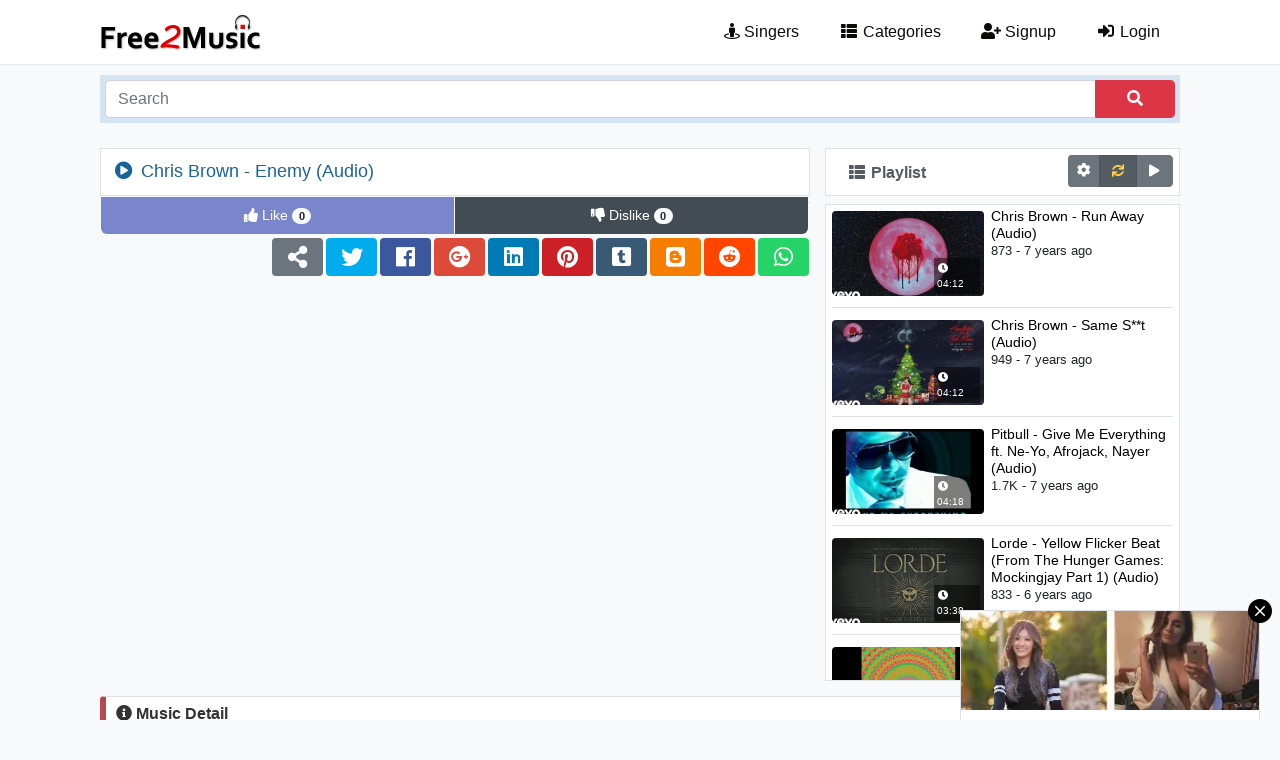

--- FILE ---
content_type: text/html; charset=UTF-8
request_url: https://free2music.com/m_pQIZ4
body_size: 5543
content:
<!doctype html>
<html lang="en"><head>  <title>Chris Brown - Enemy (Audio) - Free2Music</title>  <meta charset="utf-8">  <meta name="viewport" content="width=device-width, initial-scale=1, shrink-to-fit=no" />  <meta name="description" content="Chris Brown - Enemy (Audio) is in Free2music. You can also find singer (Chris Brown), album (Heartbreak on a Full Moon) information and lyrics for this music here."/>  <meta name="rating" content="General">  <meta name="language" content="en">
  <meta name="robots" content="index,follow" />    <meta name="twitter:card" content="summary_large_image" />  <meta name="twitter:site" content="@free2musiccom" />  <meta property="og:title" content="Chris Brown - Enemy (Audio) - Free2Music" />  <meta property="og:description" content="Chris Brown - Enemy (Audio) is in Free2music. You can also find singer (Chris Brown), album (Heartbreak on a Full Moon) information and lyrics for this music here." />  <meta property="og:type" content="website" />  <meta property="og:url" content="https://free2music.com/m_pQIZ4" />  <meta property="og:image" content="https://free2music.com/images/music/2019/02/28/pQIZ4.jpg" />  <meta property="og:site_name" content="Free2Music" />
  <meta name="google-site-verification" content="2NHOb21UJAD8xASkmGBYzeanLf7xE_7veYdmL3rXb38" />  <meta name="msvalidate.01" content="61814C8A3B2F80FF4266D08195F04FE1" />
  <link rel="canonical" href="https://free2music.com/m_pQIZ4" />  <link rel="shortcut icon" type="image/ico" href="https://free2music.com/favicon.ico" />  <link rel="icon" type="image/png" sizes="16x16" href="https://free2music.com/favicon-16x16.png" />  <link rel="icon" type="image/png" sizes="32x32" href="https://free2music.com/favicon-32x32.png" />  <link rel="icon" type="image/png" sizes="96x96" href="https://free2music.com/favicon-96x96.png" /> </head><body><div id="firstLoadPage" style="position: absolute;width: 100%;height: 100%;background-color: white;z-index: 1000;"></div> <nav class="navbar navbar-expand-md navbar-light">  <div class="container"><div class="navbar col-lg-12">		<div class="col-lg-3 col-md-3"><a class="navbar-brand" href="https://free2music.com" title="Free2Music"><img class="mainlogo" src="https://free2music.com/template/img/logo.png" alt="free music" /></a> <button class="navbar-toggler float-right" type="button" data-toggle="collapse" data-target="#navbarNavDropdown" aria-controls="navbarNavDropdown" aria-expanded="false" aria-label="Toggle navigation"><span class="navbar-toggler-icon"></span> </button> </div> <div class="offset-lg-1 col-lg-8 col-md-9"> <div class="collapse navbar-collapse float-md-right" id="navbarNavDropdown"><ul class="navbar-nav">  <li class="nav-item">  <a class="nav-link" href="https://free2music.com/singers" title="Singers"><i class="fas fa-street-view"></i> Singers</a>  </li>  <li class="nav-item">  <a class="nav-link" href="https://free2music.com/categories" title="Categories"><i class="fa fa-fw fa-th-list"></i> Categories</a>  </li> <li class="nav-item active"> <a class="nav-link" href="https://free2music.com/signup" title="Signup"><i class="fa fa-fw fa-user-plus"></i> Signup</a> </li> <li class="nav-item active"> <a class="nav-link" href="https://free2music.com/login" title="Login"><i class="fa fa-fw fa-sign-in-alt"></i> Login</a> </li></ul> </div>		</div></div></div></nav> 	<header>	<div class="container"> <div class="col-12"><div class="search-box">	<div class="input-group">	 <input id="searchkey" type="text" class="form-control" placeholder="Search" value="" />	 <button id="searchbtn" class="form-control btn btn-danger" type="submit" style="max-width: 80px;"><i class="fa fa-search"></i></button>	</div></div> </div>	</div></header>  
<section class="video-view"> <div class="container"><div class="row pad15"> <div class="col-lg-8 col-md-12"> <div class="video-title">  <h1><i class="fas fa-fw fa-play-circle"></i> Chris Brown - Enemy (Audio)</h1> </div> <div id="yVideoPlayer" data-videoID="BjLkg4742sw" data-width="100%" data-height="100%" data-start="" data-end="" data-loop="0" data-list="7r9l4bsh-kE,_8HtDn_NAjU,VLGbfEf7o7c,e1S9HUNoI4k,6CAfMUnpAC4,Hr4wz4-27PY,dOV5WXISM24,h0hd0Vg8Oec,F5w2LOBWpvg,e2oRqyn7ToQ,PqU2yP6tEdk,RkqLW9MuXKY" data-nextVideo="pQO8M"> </div><div class="likeVideo" data-op="0">  <span class="like "><i class="fas fa-thumbs-up"></i> <span class="text">Like</span> <span class="count badge badge-pill badge-light">0</span></span><span class="dislike "><i class="fas fa-thumbs-down"></i> <span class="text">Dislike</span> <span class="count badge badge-pill badge-light">0</span></span></div><div class="videoSocialShare">  <ul class="social-nav text-right"><li><a class="share" title="Share" rel="nofollow"><i class="fas fa-share-alt"></i></a></li> <li><a href="https://twitter.com/intent/tweet?url=https://free2music.com/m_pQIZ4" target="_blank" title="Twitter" rel="nofollow" class="twitter"><i class="fab fa-twitter"></i></a></li> <li><a href="https://www.facebook.com/sharer.php?u=https://free2music.com/m_pQIZ4" target="_blank" title="Facebook" rel="nofollow" class="facebook"><i class="fab fa-facebook"></i></a></li> <li><a href="https://plus.google.com/share?url=https://free2music.com/m_pQIZ4" target="_blank" title="Google plus" rel="nofollow" class="google"><i class="fab fa-google-plus"></i></a></li> <li class="d-sm-inline-block d-none"><a href="https://www.linkedin.com/shareArticle?mini=true&url=https://free2music.com/m_pQIZ4" target="_blank" title="Linkedin" rel="nofollow" class="linkedin"><i class="fab fa-linkedin"></i></a></li> <li><a href="https://pinterest.com/pin/create/link/?url=https://free2music.com/m_pQIZ4" target="_blank" title="Pinterest" rel="nofollow" class="pinterest"><i class="fab fa-pinterest"></i></a></li> <li class="d-sm-inline-block d-none"><a href="https://www.tumblr.com/widgets/share/tool?canonicalUrl=https://free2music.com/m_pQIZ4" target="_blank" title="Tumblr" rel="nofollow" class="tumblr"><i class="fab fa-tumblr-square"></i></a></li> <li class="d-sm-inline-block d-none" ><a href="https://www.blogger.com/blog-this.g?u=https://free2music.com/m_pQIZ4&n=Chris Brown - Enemy (Audio) - Free2Music" target="_blank" title="Blogger" rel="nofollow" class="blogger"><i class="fab fa-blogger"></i></a></li> <li class="d-sm-inline-block d-none" ><a href="https://reddit.com/submit?url=https://free2music.com/m_pQIZ4&title=Chris Brown - Enemy (Audio) - Free2Music" target="_blank" title="Reddit" rel="nofollow" class="reddit"><i class="fab fa-reddit"></i></a></li> <li><a href="whatsapp://send?text=https://free2music.com/m_pQIZ4" target="_blank" title="WhatsApp" rel="nofollow" class="whatsapp" data-action="share/whatsapp/share"><i class="fab fa-whatsapp"></i></a></li>  </ul></div> </div> <div class="col-lg-4 col-md-12 padleft0">  <div class="video-right"><div class="col-md-12 pad6 pl-title-space"><div class="col-lg-8 col-md-7 col-sm-8 col-6 float-left">		<p class="pl-title"><i class="fas fa-fw fa-th-list"></i> Playlist</p>  </div><div class="col-lg-4 col-md-5 col-sm-4 btn-group btn-group-toggle padleft0 padright0 float-right video-opts" data-toggle="buttons" style="width: auto">  <label class="btn btn-sm btn-secondary" data-toggle="tooltip" data-placement="top" title="Music Options"><i class="fas fa-cog"></i>  </label> <label id="loop1" class="btn btn-secondary active opt" data-toggle="tooltip" data-placement="top" title="Restart when music is finished."><input type="radio" name="options" id="option1" checked> <i class="fas fa-sync"></i> </label> <label id="loop0" class="btn btn-secondary opt" data-toggle="tooltip" data-placement="top" title="When music is finished, go to the next music."><input type="radio" name="options" id="option2"> <i class="fas fa-play"></i> </label></div></div><div class="video-right-list row">   <div class="col-md-12 pad6">	 <div class="playlist-item"><div class="row no-gutters">	<div class="col-auto playlist-img">  <a href="https://free2music.com/m_pQO8M" title="Chris Brown - Run Away (Audio)"><img class="rounded img-fluid" src="https://free2music.com/images/thumb/music/2019/01/07/pQO8M.jpg,241,135,1.jpg" alt="Chris Brown - Run Away (Audio)">  </a>  <div class="duration"><i class="fa fa-fw fa-clock"></i> 04:12</div>	</div>	<div class="col">  <a id="playListLink1" class="link" href="https://free2music.com/m_pQO8M" title="Chris Brown - Run Away (Audio)">Chris Brown - Run Away (Audio)</a>  <span>873 - 7 years ago</span>	</div>	</div></div>  </div>   <div class="col-md-12 pad6">	 <div class="playlist-item"><div class="row no-gutters">	<div class="col-auto playlist-img">  <a href="https://free2music.com/m_pQOHb" title="Chris Brown - Same S**t (Audio)"><img class="rounded img-fluid" src="https://free2music.com/images/thumb/music/2018/12/15/pQOHb.jpg,241,135,1.jpg" alt="Chris Brown - Same S**t (Audio)">  </a>  <div class="duration"><i class="fa fa-fw fa-clock"></i> 04:12</div>	</div>	<div class="col">  <a id="playListLink2" class="link" href="https://free2music.com/m_pQOHb" title="Chris Brown - Same S**t (Audio)">Chris Brown - Same S**t (Audio)</a>  <span>949 - 7 years ago</span>	</div>	</div></div>  </div>   <div class="col-md-12 pad6">	 <div class="playlist-item"><div class="row no-gutters">	<div class="col-auto playlist-img">  <a href="https://free2music.com/m_pQIuX" title="Pitbull - Give Me Everything ft. Ne-Yo, Afrojack, Nayer (Audio)"><img class="rounded img-fluid" src="https://free2music.com/images/thumb/music/2019/01/17/pQIuX.jpg,241,135,1.jpg" alt="Pitbull - Give Me Everything ft. Ne-Yo, Afrojack, Nayer (Audio)">  </a>  <div class="duration"><i class="fa fa-fw fa-clock"></i> 04:18</div>	</div>	<div class="col">  <a id="playListLink3" class="link" href="https://free2music.com/m_pQIuX" title="Pitbull - Give Me Everything ft. Ne-Yo, Afrojack, Nayer (Audio)">Pitbull - Give Me Everything ft. Ne-Yo, Afrojack, Nayer (Audio)</a>  <span>1.7K - 7 years ago</span>	</div>	</div></div>  </div>   <div class="col-md-12 pad6">	 <div class="playlist-item"><div class="row no-gutters">	<div class="col-auto playlist-img">  <a href="https://free2music.com/m_pQIkg" title="Lorde - Yellow Flicker Beat (From The Hunger Games: Mockingjay Part 1) (Audio)"><img class="rounded img-fluid" src="https://free2music.com/images/thumb/music/2019/01/25/pQIkg.jpg,241,135,1.jpg" alt="Lorde - Yellow Flicker Beat (From The Hunger Games: Mockingjay Part 1) (Audio)">  </a>  <div class="duration"><i class="fa fa-fw fa-clock"></i> 03:38</div>	</div>	<div class="col">  <a id="playListLink4" class="link" href="https://free2music.com/m_pQIkg" title="Lorde - Yellow Flicker Beat (From The Hunger Games: Mockingjay Part 1) (Audio)">Lorde - Yellow Flicker Beat (From The Hunger Games: Mockingjay Part 1) (Audio)</a>  <span>833 - 6 years ago</span>	</div>	</div></div>  </div>   <div class="col-md-12 pad6">	 <div class="playlist-item"><div class="row no-gutters">	<div class="col-auto playlist-img">  <a href="https://free2music.com/m_pQOBx" title="Jhené Aiko - Picture Perfect (Freestyle / Audio)"><img class="rounded img-fluid" src="https://free2music.com/images/thumb/music/2018/12/23/pQOBx.jpg,241,135,1.jpg" alt="Jhené Aiko - Picture Perfect (Freestyle / Audio)">  </a>  <div class="duration"><i class="fa fa-fw fa-clock"></i> 03:08</div>	</div>	<div class="col">  <a id="playListLink5" class="link" href="https://free2music.com/m_pQOBx" title="Jhené Aiko - Picture Perfect (Freestyle / Audio)">Jhené Aiko - Picture Perfect (Freestyle / Audio)</a>  <span>1.1K - 7 years ago</span>	</div>	</div></div>  </div>   <div class="col-md-12 pad6">	 <div class="playlist-item"><div class="row no-gutters">	<div class="col-auto playlist-img">  <a href="https://free2music.com/m_pQIzy" title="Ciara - Oh (feat. Ludacris) (MTV Version)"><img class="rounded img-fluid" src="https://free2music.com/images/thumb/music/2019/02/03/pQIzy.jpg,241,135,1.jpg" alt="Ciara - Oh (feat. Ludacris) (MTV Version)">  </a>  <div class="duration"><i class="fa fa-fw fa-clock"></i> 03:57</div>	</div>	<div class="col">  <a id="playListLink6" class="link" href="https://free2music.com/m_pQIzy" title="Ciara - Oh (feat. Ludacris) (MTV Version)">Ciara - Oh (feat. Ludacris) (MTV Version)</a>  <span>1.9K - 6 years ago</span>	</div>	</div></div>  </div>   <div class="col-md-12 pad6">	 <div class="playlist-item"><div class="row no-gutters">	<div class="col-auto playlist-img">  <a href="https://free2music.com/m_pQOuc" title="Calvin Harris - Acceptable in the 80&#039;s"><img class="rounded img-fluid" src="https://free2music.com/images/thumb/music/2018/11/03/pQOuc.jpg,241,135,1.jpg" alt="Calvin Harris - Acceptable in the 80&#039;s">  </a>  <div class="duration"><i class="fa fa-fw fa-clock"></i> 03:34</div>	</div>	<div class="col">  <a id="playListLink7" class="link" href="https://free2music.com/m_pQOuc" title="Calvin Harris - Acceptable in the 80&#039;s">Calvin Harris - Acceptable in the 80&#039;s</a>  <span>2.2K - 7 years ago</span>	</div>	</div></div>  </div>   <div class="col-md-12 pad6">	 <div class="playlist-item"><div class="row no-gutters">	<div class="col-auto playlist-img">  <a href="https://free2music.com/m_pQO3c" title="Hailee Steinfeld - Rock Bottom (Animated)"><img class="rounded img-fluid" src="https://free2music.com/images/thumb/music/2019/01/02/pQO3c.jpg,241,135,1.jpg" alt="Hailee Steinfeld - Rock Bottom (Animated)">  </a>  <div class="duration"><i class="fa fa-fw fa-clock"></i> 03:19</div>	</div>	<div class="col">  <a id="playListLink8" class="link" href="https://free2music.com/m_pQO3c" title="Hailee Steinfeld - Rock Bottom (Animated)">Hailee Steinfeld - Rock Bottom (Animated)</a>  <span>926 - 7 years ago</span>	</div>	</div></div>  </div>   <div class="col-md-12 pad6">	 <div class="playlist-item"><div class="row no-gutters">	<div class="col-auto playlist-img">  <a href="https://free2music.com/m_pQIuj" title="Rihanna - Shut Up and Drive (AOL Sessions)"><img class="rounded img-fluid" src="https://free2music.com/images/thumb/music/2019/01/17/pQIuj.jpg,241,135,1.jpg" alt="Rihanna - Shut Up and Drive (AOL Sessions)">  </a>  <div class="duration"><i class="fa fa-fw fa-clock"></i> 03:42</div>	</div>	<div class="col">  <a id="playListLink9" class="link" href="https://free2music.com/m_pQIuj" title="Rihanna - Shut Up and Drive (AOL Sessions)">Rihanna - Shut Up and Drive (AOL Sessions)</a>  <span>1.3K - 7 years ago</span>	</div>	</div></div>  </div>   <div class="col-md-12 pad6">	 <div class="playlist-item"><div class="row no-gutters">	<div class="col-auto playlist-img">  <a href="https://free2music.com/m_pQOnL" title="Chris Brown - Beautiful People ft. Benny Benassi"><img class="rounded img-fluid" src="https://free2music.com/images/thumb/music/2018/11/21/pQOnL.jpg,241,135,1.jpg" alt="Chris Brown - Beautiful People ft. Benny Benassi">  </a>  <div class="duration"><i class="fa fa-fw fa-clock"></i> 03:43</div>	</div>	<div class="col">  <a id="playListLink10" class="link" href="https://free2music.com/m_pQOnL" title="Chris Brown - Beautiful People ft. Benny Benassi">Chris Brown - Beautiful People ft. Benny Benassi</a>  <span>1.3K - 7 years ago</span>	</div>	</div></div>  </div>   <div class="col-md-12 pad6">	 <div class="playlist-item"><div class="row no-gutters">	<div class="col-auto playlist-img">  <a href="https://free2music.com/m_pQODE" title="Chris Brown - Secret (feat. Solo Lucci) (Audio)"><img class="rounded img-fluid" src="https://free2music.com/images/thumb/music/2018/12/12/pQODE.jpg,241,135,1.jpg" alt="Chris Brown - Secret (feat. Solo Lucci) (Audio)">  </a>  <div class="duration"><i class="fa fa-fw fa-clock"></i> 03:57</div>	</div>	<div class="col">  <a id="playListLink11" class="link" href="https://free2music.com/m_pQODE" title="Chris Brown - Secret (feat. Solo Lucci) (Audio)">Chris Brown - Secret (feat. Solo Lucci) (Audio)</a>  <span>956 - 7 years ago</span>	</div>	</div></div>  </div>   <div class="col-md-12 pad6">	 <div class="playlist-item"><div class="row no-gutters">	<div class="col-auto playlist-img">  <a href="https://free2music.com/m_pQOX0" title="Chris Brown - No Bull"><img class="rounded img-fluid" src="https://free2music.com/images/thumb/music/2018/11/28/pQOX0.jpg,241,135,1.jpg" alt="Chris Brown - No Bull">  </a>  <div class="duration"><i class="fa fa-fw fa-clock"></i> 04:06</div>	</div>	<div class="col">  <a id="playListLink12" class="link" href="https://free2music.com/m_pQOX0" title="Chris Brown - No Bull">Chris Brown - No Bull</a>  <span>1.1K - 7 years ago</span>	</div>	</div></div>  </div> 	 </div>  </div> </div></div>  </div></section> <section class="music-detail">  <div class="container"><div class="row padlr15"> <div class="col-12">  <div class="title"><i class="fas fa-info-circle"></i> Music Detail  </div>  <div class="detail"><h2>Chris Brown - Enemy (Audio) was added to the Free2Music database on  February 28, 2019. Published the day it was watched  1,293 times since. Other information about free music is below.</h2><hr /><div class="row"> <div class="col-md-6">  <h3><i class="fas fa-list-alt"></i> Music Information</h3><hr /> <span><i class="fas fa-globe"></i> Rank</span><p><button type="button" class="btn btn-sm btn-success">  Today <b class="badge badge-light">5246</b></button> <button type="button" class="btn btn-sm btn-info d-none d-lg-inline-block">  This Week <b class="badge badge-light">2119</b></button> <button type="button" class="btn btn-sm btn-danger d-none d-sm-inline-block">  Total <b class="badge badge-light">946</b></button></p><br />  <span><i class="fas fa-star"></i> Singer</span><p><a href="https://free2music.com/singer/Chris-Brown_aa"  title="Chris Brown"> Chris Brown</a></p><br />     <span><i class="fas fa-compact-disc"></i> Album</span><p><a href="https://free2music.com/singer/Chris-Brown_aa/album/pQOjx" title="Heartbreak on a Full Moon">  Heartbreak on a Full Moon</a></p><br />     <span><i class="fas fa-microphone"></i> Lyrics Title</span><p> Enemy </p><br />   <span><i class="fas fa-clock"></i> Duration</span><p> 03:48</p><br />  <span><i class="fas fa-drum"></i> Genre</span><p class="wunset dcontent">   <a class="badge badge-primary" href="https://free2music.com/category/R&B" title="R&B">R&B</a>   <a class="badge badge-primary" href="https://free2music.com/category/Soul" title="Soul">Soul</a>   </p><br />   <hr class="d-md-none d-xl-none  d-lg-none" /> </div> <div class="col-md-6"><h3><i class="fas fa-music"></i> Lyrics</h3> <hr />  <div class="lyrics-content">They say pain is growth, I hear you<br>I just wanna make it stop, all this hurt, fuck<br>Waking up to my high, empty place (I&#039;m all alone)<br><br>Messages in my phone, telling me that you&#039;re gone<br>Didn&#039;t even give me one chance to explain (tell me why)<br>I guess it didn&#039;t matter at all,<br>matter at all (yeah, I know I fucked up, baby)<br>She was just one night, she was just one night<br>Baby, you were my whole life, you were my whole life<br>Wish I could go back then and undo what I&#039;ve done<br>That would be impossible, oh yeah<br>But if you could see what my eyes can see (oh)<br>You would see what you mean to me (oh)<br>If you could feel the way my heart is beating<br>You can feel my energy,<br>you keep coming back for me, you can feel my energy<br>I wouldn&#039;t be the enemy<br>I don&#039;t wanna be the enemy<br>I cannot undo what I have done (oh, what I&#039;ve done)<br>I know you don&#039;t understand, how I couldn&#039;t resist it (understand, no)<br>Especially since I knew you were<br>the one, girl, I knew you were the one<br>Should have been the only one<br>She was just one night, she was just one night<br>Baby, you were my whole life, you were my whole life<br>Wish I could go back then and undo what I&#039;ve done<br>That would be impossible, oh yeah (yeah, yeah)<br>But if you could see what my eyes can see (my eyes can see, oh)<br>You would see what you mean to me (baby, yeah, oh)<br>If you could feel the way my heart is beating (yeah, yeah, yeah)<br>You can feel my energy,<br>you keep coming back for me, you can feel my energy (my energy)<br>I guess this is the end of me (no, no, no)<br>&#039;Cause this where we fall apart (yeah, yeah, yeah, yeah)<br>But if I fix these broken pieces of your bleeding heart (oh, oh)<br>For us to be the enemy<br>&#039;Cause I don&#039;t wanna be your enemy<br>Do you remember when we fell in love? (Love)<br>She was just one night, she was just one night<br>And you were my whole life, you were my whole life<br>But if you could see what my eyes can see (oh)<br>You would see what you mean to me (oh)<br>If you could feel the way my heart is beating<br>You can feel my energy,<br>you keep coming back for me, you can feel my energy (oh woah)</div> </div>  </div>  </div> </div></div> </div> </section><section class="comments mt-2 mb-5"><div class="container"><div class="row padlr15"> <div class="col-12">  <div class="head"><div class="title"> <i class="far fa-fw fa-comments"></i> Comments</div>  </div>  <div class="body"><div class="row"><div class="col-12  mb-1"> <div class="left">  <img id="cimg0" class="rounded-circle imgx" src="https://free2music.com/template/img/none-img.png" alt="0" style="" /> </div> <div class="right">  <textarea id="cmsg0" class="addComment form-control" placeholder="Write to comment ..."></textarea>  <button id="cbtn0" class="sendMessage btn btn-sm btn-primary" data-reply="0" data-add="0">Send Message</button> </div></div></div><div class="allComments"> </div>  </div> </div></div></div>  </section> 
<script type="text/javascript" src="https://syndication.exdynsrv.com/splash.php?idzone=3342802"></script>
<script type="text/javascript" src="https://syndication.exdynsrv.com/splash.php?idzone=3342804&capping=0"></script>  <section class="footerNote"> <div class="container"> <div class="row marlr15"> <div class="col-12">  The <a href="https://free2music.com" title="Free Music">Free Music</a>    platform serves visitors with 2125 singers, 1172 albums and 5549 musics in 85 music categories. Also 2873 lyrics and 48076 singers photos  are on our web site. By categorizing the music, we are constantly working to make you enjoy the best quality music. <b>Free 2 Music</b> music lists are created with special formulas for you.  </div> </div> </div>  </section>  <footer class="footer"> <div class="container">  <div class="row pad15">		<div class="col-lg-3 col-md-5 col-sm-6 f-text-left"><a class="navbar-brand" href="https://free2music.com" title="Free2Music"><img class="mini-logo" src="https://free2music.com/template/img/logo.png" alt="free music" /></a></div><div class="col-lg-9 col-md-7 col-sm-6 f-text-right"><a class="mr-2" href="https://free2music.com/terms" title="Terms">Terms</a><a class="mr-2" href="https://free2music.com/privacy" title="Privacy">Privacy</a>	<a class="mr-2" href="https://free2music.com/contact" title="Contact Us">Contact Us</a> </div><div class="col-12 footer-social mt-2"> <a class="footer-facebook" href="https://www.facebook.com/free2musiccom" title="Official Facebook Page" target="_blank" rel="nofollow"><i class="fab fa-facebook-f"></i></a> <a class="footer-twitter" href="https://twitter.com/free2musiccom" title="Official Twitter Page" target="_blank" rel="nofollow"><i class="fab fa-twitter"></i></a> </div> 	<div class="col-lg-12" style="text-align: center"><hr>© Free2Music 2018 All Rights Reserved.</div>  </div> </div>  </footer>
<link rel="stylesheet" href="https://free2music.com/template/minify/minify.css?ver=22" /><script async src="https://www.googletagmanager.com/gtag/js?id=UA-128252518-1"></script>  <script> window.dataLayer = window.dataLayer || []; function gtag(){dataLayer.push(arguments);} gtag('js', new Date());  gtag('config', 'UA-128252518-1');  </script>
  <script src="https://free2music.com/template/minify/minify.js?ver=2"></script><script src="https://free2music.com/jsx/special.js?ver=0"></script><script defer src="https://static.cloudflareinsights.com/beacon.min.js/vcd15cbe7772f49c399c6a5babf22c1241717689176015" integrity="sha512-ZpsOmlRQV6y907TI0dKBHq9Md29nnaEIPlkf84rnaERnq6zvWvPUqr2ft8M1aS28oN72PdrCzSjY4U6VaAw1EQ==" data-cf-beacon='{"version":"2024.11.0","token":"be0b99f2906242ddb9e74f3015b460fb","r":1,"server_timing":{"name":{"cfCacheStatus":true,"cfEdge":true,"cfExtPri":true,"cfL4":true,"cfOrigin":true,"cfSpeedBrain":true},"location_startswith":null}}' crossorigin="anonymous"></script>
</body>
</html>


--- FILE ---
content_type: text/html; charset=UTF-8
request_url: https://syndication.exdynsrv.com/splash.php?idzone=3342804&capping=0
body_size: 4332
content:
(function(exoDynamicParams){(function(){"use strict";function ExoSupport(){var ua=window.navigator.userAgent;this.features={'webp':true,'mp4':true};this.features['webp']=browserSupportsWebp(ua);this.features['mp4']=browserSupportsMp4(ua)}function browserSupportsWebp(userAgent){var isUnsupportedIE=userAgent.match(/MSIE/)||userAgent.match(/rv:11/);var isUnsupportedFirefox=userAgent.match(/Firefox\/(\d+)/)?parseInt(userAgent.match(/Firefox\/(\d+)/)[1])<=64:false;var isUnsupportedSafari=userAgent.match(/Version\/(\d+)/)?parseInt(userAgent.match(/Version\/(\d+)/)[1])<=15:false;var isUnsupportedChrome=userAgent.match(/Chrome\/(\d+)/)?parseInt(userAgent.match(/Chrome\/(\d+)/)[1])<=8:false;var isUnsupportedEdge=userAgent.match(/Edge\/(\d+)/)?parseInt(userAgent.match(/Edge\/(\d+)/)[1])<=17:false;if(isUnsupportedIE||isUnsupportedFirefox||isUnsupportedSafari||isUnsupportedChrome||isUnsupportedEdge){var elem=document.createElement('canvas');return(elem.getContext&&elem.getContext('2d'))?elem.toDataURL('image/webp').indexOf('data:image/webp')===0:false}return true}function browserSupportsMp4(userAgent){var isUnsupportedIE=userAgent.match(/MSIE [6-8]/);var isUnsupportedFirefox=userAgent.match(/Firefox\/(\d+)/)?parseInt(userAgent.match(/Firefox\/(\d+)/)[1])<=20:false;var isUnsupportedOpera=userAgent.match(/(Opera|OPR)\/(\d+)/)?parseInt(userAgent.match(/(Opera|OPR)\/(\d+)/)[2])<=24:false;if(isUnsupportedIE||isUnsupportedFirefox||isUnsupportedOpera){return(!!document.createElement('video').canPlayType&&!!document.createElement('video').canPlayType('video/mp4'))}return true}ExoSupport.prototype.supported=function(feature){return this.features[feature]};window.ExoSupport=new ExoSupport()}())})([]);
(function() {
var site_hostname = 'free2music.com';
var widthExoLayer       = 300 + 20;
var heightExoLayer      = 100;
var frequency_period = 30;
var closeImage = '//s3t3d2y1.afcdn.net/images/close-icon-circle.png';
var closedStatus = false;
var optimumImgurl = "https://s3t3d2y1.afcdn.net/library/940460/2ade0f028cc3a2075b48a1d66d671a9aa4b7cf6f.webp",
    imgurl = "https://s3t3d2y1.afcdn.net/library/940460/c6a1500c8ae4f4721c35cb3b25be4d900b67b2ed.jpg";

function setCookie(c_name, value, minutes_ttl) {
    minutes_ttl = parseInt(minutes_ttl, 10);

    var exdate = new Date();
    exdate.setMinutes(exdate.getMinutes() + minutes_ttl);
    var c_value = escape(value) + "; expires=" + exdate.toUTCString() + ";domain=." + site_hostname + ";path=/";
    document.cookie = c_name + "=" + c_value;
}

function getCookie(c_name) {
    var i,x,y,ARRcookies=document.cookie.split(";");
    for (i=0;i<ARRcookies.length;i++)
    {
        x=ARRcookies[i].substr(0,ARRcookies[i].indexOf("="));
        y=ARRcookies[i].substr(ARRcookies[i].indexOf("=")+1);
        x=x.replace(/^\s+|\s+$/g,"");
        if (x==c_name)
        {
            return unescape(y);
        }
    }
}


var codeExoLayer = ''
    + '<div id="divExoLayerWrapper" style="height:0px; display:none; visibility:hidden; background: none repeat scroll 0 0 rgba(226, 226, 226, 0.8) !important;     bottom: 0 !important; left: 0 !important; position: fixed !important; text-align: center; width: 100%; z-index: 1999900 !important; transition: height 1s ease-in-out 0s; -webkit-transition: height 1s ease-in-out 0s; -o-transition: height 1s ease-in-out 0s; -moz-transition: height 1s ease-in-out 0s; -ms-transition: height 2s ease-in-out 0s;">'
    + '<div id="divExoLayer" style="position: relative; min-width: 150px; width: 100%; height: 0px;">'
    + '<div style="max-width: 300px; margin: 0 auto;">'
        + '<div id="exoCloseButton" style="height:24px;width:24px;float:right;top:-12px;right:-12px;position:relative;z-index:100;cursor:pointer;vertical-align:top;">'
            + '<img src="' + closeImage + '">'
        + '</div>'
    + '<iframe id="exoIMFrame" frameborder="0" scrolling="no" style="position: relative; top:-24px;" width="300px" height="100px"></iframe>'
    + '</div>'
    + '</div>'
    + '</div>';

function writeExoLayer() {
    var exoLayer = document.createElement('div');
    exoLayer.innerHTML = codeExoLayer;
    document.body.appendChild(exoLayer.firstChild);
    var doc = document.getElementById('exoIMFrame').contentWindow.document;
    doc.open();
        var image = (optimumImgurl && ExoSupport.supported('webp')) ? optimumImgurl : imgurl;
    doc.write('<body style="margin:0px;"><a id="Advert" style="width: 100%" href="https://syndication.exdynsrv.com/click.php?d=[base64].JEXe7dIWuihlRCEGhily86fXLyDuWxstZis7m0f3syh5ZNzQOI5P5A0NZdk1zb4rKjvf3s83S5GvVzHq2iYJN8uhsKCsUFtv4vgJsnBM6CXcnvWnByNW9DoK.POpkPg3vvX5qZZj76V6DKPtJrHb1WYVgvvdfEfdrW.Tw.Yn_fW4kA1ZX9U_FmL3bPhpuEnk6bm6p.2smQVQWjdcqSAQRkYyCjXXUgfbrQ6taELbyOo6gJGLGxilzl8qmIB83xqsDUuhAskFRy5r05SUQ5eb87ocpj4PfIKRjxV1GEvOqUTEvc_UMTkCkBNs_FCEXjECIhwHVeTsku9U8AkmRDkCLOic_PMn4E_KSd3kJzZxQEFfjgMUdH1R1GeFGCOnpAA6c_ySunh59R_i4.DLfZGPEB7fCH.iujf4Q43u833lp6_2reraw2UaADwX448rEHcgxD2ETnAiMkICmqCAZ5ooa7MkYJnVkpmA67_brEdrIwMAAA--&cb=e2e_69706d22e1a604.85857043" target="_blank"><img src="' + image + '" style="max-width: 300px; border: 0px; width:100%;"></a></body>');
        doc.close();
}

function logImp() {
    
    impTrack('https://syndication.exdynsrv.com/cimp.php?t=imp&data=H4sIAAAAAAAAA12OW2rDMBBFt9INWMxDz/wV0hWULiCS7NbQ2BAnJYFZfEdyP0q4SLqMZuYeAvID4ED4AniAcGAQZOOSIQSDkeXj/VVApss40vm2zcWU9SzJgvUgHsnFKCGydV6YLUWwYoOV4INj9YjBOQ5A4q2uaWImvdHA2+AkgQYc+8EmKwxwR9CGniwUJaqHex/1UJizrd4mHyjT5CoGLJqFOfCoLfSMqpsISdeQUjQIozAo4Y+macD+fK3bdV4+pXyvt6rJ0qsi/zqbfMNppK6b5+9dSLsxANhvQNlTtsdS53K6zutixnt9LNvlp4NijzKtX/bpXuoG7DjVOCXPOVeKp5xtmHLBmHL2kPIvEnfJmscBAAA=&cb=e2e_69706d22e20fb1.83928767&d=inst');
}

function closeExoLayer(e) {
    e.stopPropagation();
    e.preventDefault();
    document.getElementById('divExoLayerWrapper').style.display = "none";
    closedStatus = true;
            setCookie('zone-closed-3342804', closedStatus, frequency_period);
    }

function adEvent(e) {
    e.stopPropagation();
}

function showExoLayer() {
    document.getElementById('divExoLayerWrapper').style.display = "block";
    if ( document.getElementById('divExoLayerWrapper').style.visibility == "hidden" ) {
        document.getElementById('divExoLayerWrapper').style.visibility = "visible";
    }
    window.setTimeout(function() {
        document.getElementById('divExoLayerWrapper').style.height = heightExoLayer + 'px';
    }, 100);
}

function loadExoLayer() {
    showExoLayer();

    var et = document.getElementById('exoCloseButton');
    et.addEventListener('mousedown',closeExoLayer,true);
    et.addEventListener('touchstart',closeExoLayer,true);
    et.addEventListener('mouseup',closeExoLayer,true);
    et.addEventListener('touchend',closeExoLayer,true);

    et = document.getElementById('Advert');
    if (et != null) {
        et.addEventListener('mouseup',adEvent);
        et.addEventListener('touchend',adEvent);
        et.addEventListener('mousedown',adEvent);
        et.addEventListener('touchstart',adEvent);
    }
}

function impTrack(url) {
    var xhr = new XMLHttpRequest();
    xhr.open("GET", url);
    xhr.withCredentials = true;
    xhr.send();
}

var capping = '0';
var shownCookie = false;
            shownCookie = getCookie('zone-cap-3342804');
        closedStatus = getCookie('zone-closed-3342804');
    
if (isNaN(shownCookie)) shownCookie = 0;
shownCookie = parseInt(shownCookie);

if ((capping>0 && shownCookie>=capping) || closedStatus) {
} else {
    writeExoLayer();
    window.setTimeout(loadExoLayer, 2000);
    shownCookie = shownCookie + 1;
    logImp();
            setCookie('zone-cap-3342804', shownCookie, 6*60);
    }

    var exoIMFrame = document.getElementById('exoIMFrame');
    if (exoIMFrame) {
        exoIMFrame.contentWindow.document.body.querySelector('a').addEventListener('click', function(e) {
            e.preventDefault();
            if (this.href.indexOf("?") !== -1) {
                var separatorUrlParams = "&";
            } else {
                var separatorUrlParams = "?";
            }
            clickXY = 'clickX=' + e.clientX + '&clickY=' + e.clientY;
            window.open(this.href + separatorUrlParams + clickXY, '_blank');
        });
    }
})();



    

--- FILE ---
content_type: text/html; charset=UTF-8
request_url: https://free2music.com/jsx/special.js?ver=0
body_size: -314
content:
// d6a2cf12d0f0d23884439be6de793301be1da0bc #